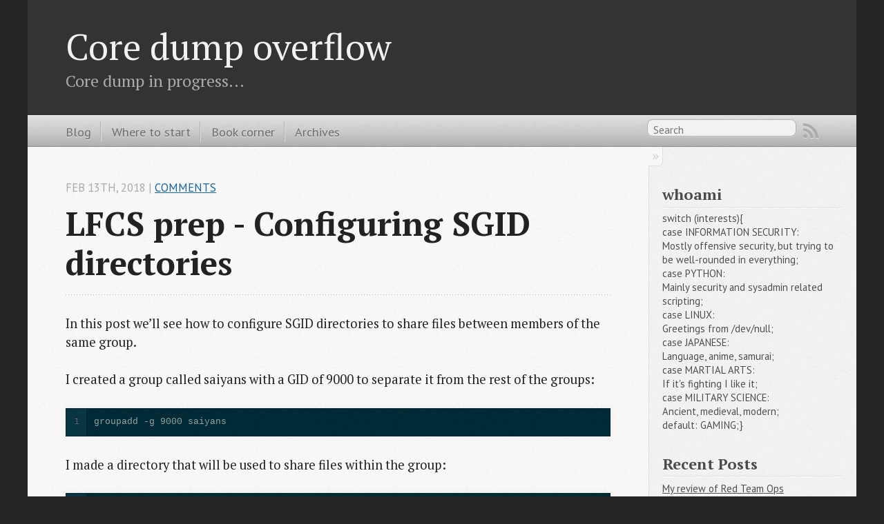

--- FILE ---
content_type: text/html; charset=utf-8
request_url: https://chousensha.github.io/blog/2018/02/13/lfcs-prep-configuring-sgid-directories/
body_size: 4226
content:

<!DOCTYPE html>
<!--[if IEMobile 7 ]><html class="no-js iem7"><![endif]-->
<!--[if lt IE 9]><html class="no-js lte-ie8"><![endif]-->
<!--[if (gt IE 8)|(gt IEMobile 7)|!(IEMobile)|!(IE)]><!--><html class="no-js" lang="en"><!--<![endif]-->
<head>
  <meta charset="utf-8">
  <title>LFCS prep - Configuring SGID directories - Core dump overflow</title>
  <meta name="author" content="chousensha">

  
  
  <meta name="description" content="Configure SGID directories">
  <meta name="keywords" content="set group id, sgid, setgid, setgid directory, lfcs, rhcsa, lfcsa">
  

  <!-- http://t.co/dKP3o1e -->
  <meta name="HandheldFriendly" content="True">
  <meta name="MobileOptimized" content="320">
  <meta name="viewport" content="width=device-width, initial-scale=1">

  
  <link rel="canonical" href="http://chousensha.github.io/blog/2018/02/13/lfcs-prep-configuring-sgid-directories">
  <link href="/favicon.png" rel="icon">
  <link href="/stylesheets/screen.css" media="screen, projection" rel="stylesheet" type="text/css">
  <link href="/atom.xml" rel="alternate" title="Core dump overflow" type="application/atom+xml">
  <script src="/javascripts/modernizr-2.0.js"></script>
  <script src="//ajax.googleapis.com/ajax/libs/jquery/1.9.1/jquery.min.js"></script>
  <script>!window.jQuery && document.write(unescape('%3Cscript src="./javascripts/libs/jquery.min.js"%3E%3C/script%3E'))</script>
  <script src="/javascripts/octopress.js" type="text/javascript"></script>
  <!--Fonts from Google"s Web font directory at http://google.com/webfonts -->
<link href="//fonts.googleapis.com/css?family=PT+Serif:regular,italic,bold,bolditalic" rel="stylesheet" type="text/css">
<link href="//fonts.googleapis.com/css?family=PT+Sans:regular,italic,bold,bolditalic" rel="stylesheet" type="text/css">

  
  <script type="text/javascript">
    var _gaq = _gaq || [];
    _gaq.push(['_setAccount', 'UA-51216602-2']);
    _gaq.push(['_trackPageview']);

    (function() {
      var ga = document.createElement('script'); ga.type = 'text/javascript'; ga.async = true;
      ga.src = ('https:' == document.location.protocol ? 'https://ssl' : 'http://www') + '.google-analytics.com/ga.js';
      var s = document.getElementsByTagName('script')[0]; s.parentNode.insertBefore(ga, s);
    })();
  </script>


</head>

<body   >
  <header role="banner"><hgroup>
  <h1><a href="/">Core dump overflow</a></h1>
  
    <h2>Core dump in progress...</h2>
  
</hgroup>

</header>
  <nav role="navigation"><ul class="subscription" data-subscription="rss">
  <li><a href="/atom.xml" rel="subscribe-rss" title="subscribe via RSS">RSS</a></li>
  
</ul>
  
<form action="https://www.google.com/search" method="get">
  <fieldset role="search">
    <input type="hidden" name="q" value="site:chousensha.github.io" />
    <input class="search" type="text" name="q" results="0" placeholder="Search"/>
  </fieldset>
</form>
  
<ul class="main-navigation">
  <li><a href="/">Blog</a></li>
  <li><a href="/where-to-start">Where to start</a></li>
  <li><a href="/book-corner">Book corner</a></li>
  <li><a href="/blog/archives">Archives</a></li>
</ul>

</nav>
  <div id="main">
    <div id="content">
      <div>
<article class="hentry" role="article">
  
  <header>
    
      <h1 class="entry-title">LFCS prep - Configuring SGID directories</h1>
    
    
      <p class="meta">
        








  


<time datetime="2018-02-13T19:39:42+02:00" pubdate data-updated="true">Feb 13<span>th</span>, 2018</time>
        
           | <a href="#disqus_thread"
             data-disqus-identifier="http://chousensha.github.io">Comments</a>
        
      </p>
    
  </header>


<div class="entry-content"><p>In this post we&rsquo;ll see how to configure SGID directories to share files between members of the same group.</p>

<!-- more -->


<p>I created a group called saiyans with a GID of 9000 to separate it from the rest of the groups:</p>

<figure class='code'><div class="highlight"><table><tr><td class="gutter"><pre class="line-numbers"><span class='line-number'>1</span>
</pre></td><td class='code'><pre><code class=''><span class='line'>groupadd -g 9000 saiyans</span></code></pre></td></tr></table></div></figure>


<p>I made a directory that will be used to share files within the group:</p>

<figure class='code'><div class="highlight"><table><tr><td class="gutter"><pre class="line-numbers"><span class='line-number'>1</span>
</pre></td><td class='code'><pre><code class=''><span class='line'>mkdir /opt/invasion_plans</span></code></pre></td></tr></table></div></figure>


<p>Changed the ownership of the directory to the nobody user and the saiyans group.</p>

<figure class='code'><div class="highlight"><table><tr><td class="gutter"><pre class="line-numbers"><span class='line-number'>1</span>
<span class='line-number'>2</span>
<span class='line-number'>3</span>
</pre></td><td class='code'><pre><code class=''><span class='line'>chown nobody:saiyans /opt/invasion_plans/
</span><span class='line'>ls -ld /opt/invasion_plans/
</span><span class='line'>drwxr-xr-x. 2 nobody saiyans 6 Feb 13 12:57 /opt/invasion_plans/</span></code></pre></td></tr></table></div></figure>


<p>Set Group ID:</p>

<figure class='code'><div class="highlight"><table><tr><td class="gutter"><pre class="line-numbers"><span class='line-number'>1</span>
<span class='line-number'>2</span>
<span class='line-number'>3</span>
</pre></td><td class='code'><pre><code class=''><span class='line'>chmod g+s /opt/invasion_plans/
</span><span class='line'>ls -ld /opt/invasion_plans/
</span><span class='line'>drwxr-sr-x. 2 nobody saiyans 6 Feb 13 12:57 /opt/invasion_plans/</span></code></pre></td></tr></table></div></figure>


<p>There are no write permissions yet, so have to assign them:</p>

<figure class='code'><div class="highlight"><table><tr><td class="gutter"><pre class="line-numbers"><span class='line-number'>1</span>
<span class='line-number'>2</span>
<span class='line-number'>3</span>
</pre></td><td class='code'><pre><code class=''><span class='line'>chmod g+w /opt/invasion_plans/
</span><span class='line'>ls -ld /opt/invasion_plans/
</span><span class='line'>drwxrwsr-x. 2 nobody saiyans 6 Feb 13 12:57 /opt/invasion_plans/</span></code></pre></td></tr></table></div></figure>


<p>Removed the permissions for the other users:</p>

<figure class='code'><div class="highlight"><table><tr><td class="gutter"><pre class="line-numbers"><span class='line-number'>1</span>
<span class='line-number'>2</span>
<span class='line-number'>3</span>
</pre></td><td class='code'><pre><code class=''><span class='line'>chmod o-rwx /opt/invasion_plans/
</span><span class='line'>ls -ld /opt/invasion_plans/
</span><span class='line'>drwxrws---. 2 nobody saiyans 6 Feb 13 12:57 /opt/invasion_plans/</span></code></pre></td></tr></table></div></figure>


<p>Now I added 2 users to the saiyans group:</p>

<figure class='code'><div class="highlight"><table><tr><td class="gutter"><pre class="line-numbers"><span class='line-number'>1</span>
<span class='line-number'>2</span>
<span class='line-number'>3</span>
<span class='line-number'>4</span>
</pre></td><td class='code'><pre><code class=''><span class='line'>useradd -G saiyans kakarot 
</span><span class='line'>useradd -G saiyans vegeta
</span><span class='line'>cat /etc/group | grep saiyans
</span><span class='line'>saiyans:x:9000:kakarot,vegeta</span></code></pre></td></tr></table></div></figure>


<p>And tested it:</p>

<figure class='code'><div class="highlight"><table><tr><td class="gutter"><pre class="line-numbers"><span class='line-number'>1</span>
<span class='line-number'>2</span>
<span class='line-number'>3</span>
<span class='line-number'>4</span>
<span class='line-number'>5</span>
<span class='line-number'>6</span>
<span class='line-number'>7</span>
<span class='line-number'>8</span>
</pre></td><td class='code'><pre><code class=''><span class='line'>su - kakarot
</span><span class='line'>echo kamehameha &gt; /opt/invasion_plans/boom
</span><span class='line'>su - vegeta
</span><span class='line'>echo 'final flash' &gt; /opt/invasion_plans/bang
</span><span class='line'>[kakarot@rhel7 ~]$ cat /opt/invasion_plans/bang 
</span><span class='line'>final flash
</span><span class='line'>[vegeta@rhel7 ~]$ cat /opt/invasion_plans/boom 
</span><span class='line'>kamehameha</span></code></pre></td></tr></table></div></figure>


<p>In case users need to be restricted from deleting files they didn&rsquo;t create, you can set the sticky bit with <code>chmod +t /opt/invasion_plans</code></p>

<figure class='code'><div class="highlight"><table><tr><td class="gutter"><pre class="line-numbers"><span class='line-number'>1</span>
<span class='line-number'>2</span>
<span class='line-number'>3</span>
<span class='line-number'>4</span>
<span class='line-number'>5</span>
<span class='line-number'>6</span>
<span class='line-number'>7</span>
<span class='line-number'>8</span>
<span class='line-number'>9</span>
</pre></td><td class='code'><pre><code class=''><span class='line'> ________________________________________
</span><span class='line'>/ Your lucky number is 3552664958674928. \
</span><span class='line'>\ Watch for it everywhere.               /
</span><span class='line'> ----------------------------------------
</span><span class='line'>        \   ^__^
</span><span class='line'>         \  (oo)\_______
</span><span class='line'>            (__)\       )\/\
</span><span class='line'>                ||----w |
</span><span class='line'>                ||     ||</span></code></pre></td></tr></table></div></figure>



</div>


  <footer>
    <p class="meta">
      
  

<span class="byline author vcard">Posted by <span class="fn">chousensha</span></span>

      








  


<time datetime="2018-02-13T19:39:42+02:00" pubdate data-updated="true">Feb 13<span>th</span>, 2018</time>
      

<span class="categories">
  
    <a class='category' href='/blog/categories/linux/'>linux</a>, <a class='category' href='/blog/categories/sysadmin/'>sysadmin</a>
  
</span>


    </p>
    
      <div class="sharing">
  
  <a href="//twitter.com/share" class="twitter-share-button" data-url="http://chousensha.github.io/blog/2018/02/13/lfcs-prep-configuring-sgid-directories/" data-via="chous3nsha" data-counturl="http://chousensha.github.io/blog/2018/02/13/lfcs-prep-configuring-sgid-directories/" >Tweet</a>
  
  
  
</div>

    
    <p class="meta">
      
        <a class="basic-alignment left" href="/blog/2018/02/12/lfcs-prep-managing-encrypted-partitions/" title="Previous Post: LFCS prep - Managing encrypted partitions">&laquo; LFCS prep - Managing encrypted partitions</a>
      
      
        <a class="basic-alignment right" href="/blog/2018/02/14/lfcs-prep-ntp-configuration/" title="Next Post: LFCS prep - NTP configuration">LFCS prep - NTP configuration &raquo;</a>
      
    </p>
  </footer>
</article>

  <section>
    <h1>Comments</h1>
    <div id="disqus_thread" aria-live="polite"><noscript>Please enable JavaScript to view the <a href="http://disqus.com/?ref_noscript">comments powered by Disqus.</a></noscript>
</div>
  </section>

</div>

<aside class="sidebar">
  
    <section>
  <h1>whoami</h1>
  <p>switch (interests){<br>
 case INFORMATION SECURITY:<br>
Mostly offensive security, but trying to be well-rounded in everything;<br>
case PYTHON:<br>
Mainly security and sysadmin related scripting;<br>
case LINUX:<br>
Greetings from /dev/null;<br>
case JAPANESE:<br>
Language, anime, samurai;<br>
case MARTIAL ARTS:<br>
If it's fighting I like it;<br>
case MILITARY SCIENCE:<br>
Ancient, medieval, modern;<br>
default: GAMING;}</p>
</section>
<section>
  <h1>Recent Posts</h1>
  <ul id="recent_posts">
    
      <li class="post">
        <a href="/blog/2020/07/19/my-review-of-red-team-ops/">My review of Red Team Ops</a>
      </li>
    
      <li class="post">
        <a href="/blog/2020/06/14/oscp-flash-review/">OSCP flash review</a>
      </li>
    
      <li class="post">
        <a href="/blog/2019/09/09/there-be-tr0lls-part-3/">There be Tr0lls - Part 3</a>
      </li>
    
      <li class="post">
        <a href="/blog/2019/06/09/no-mercy/">No Mercy</a>
      </li>
    
      <li class="post">
        <a href="/blog/2019/05/30/pond-analoguepond/">Pond. Analoguepond</a>
      </li>
    
  </ul>
</section>

<section>
  <h1>GitHub Repos</h1>
  <ul id="gh_repos">
    <li class="loading">Status updating...</li>
  </ul>
  
  <a href="https://github.com/chousensha">@chousensha</a> on GitHub
  
  <script type="text/javascript">
    $(document).ready(function(){
        if (!window.jXHR){
            var jxhr = document.createElement('script');
            jxhr.type = 'text/javascript';
            jxhr.src = '/javascripts/libs/jXHR.js';
            var s = document.getElementsByTagName('script')[0];
            s.parentNode.insertBefore(jxhr, s);
        }

        github.showRepos({
            user: 'chousensha',
            count: 5,
            skip_forks: true,
	    skip_repos: [ "chousensha.github.io" ],
            target: '#gh_repos'
        });
    });
  </script>
  <script src="/javascripts/github.js" type="text/javascript"> </script>
</section>


<section>
  <h1>Latest Tweets</h1>
  <ul id="tweets">
    <a class="twitter-timeline" data-dnt="true" href="https://twitter.com/chous3nsha" data-widget-id="733738822597550081" data-link-color="#1863a1" data-tweet-limit="3" data-chrome="noheader nofooter transparent noscrollbar">Tweets by @chous3nsha</a>
    <script>!function(d,s,id){var js,fjs=d.getElementsByTagName(s)[0],p=/^http:/.test(d.location)?'http':'https';if(!d.getElementById(id)){js=d.createElement(s);js.id=id;js.src=p+"://platform.twitter.com/widgets.js";fjs.parentNode.insertBefore(js,fjs);}}(document,"script","twitter-wjs");</script>
  </ul>
  
    <a href="http://twitter.com/chous3nsha" class="twitter-follow-button" data-show-count="true">Follow @chous3nsha</a>
  
</section>

<section>
  <h1>Blogroll</h1>
  <p><a href="https://blog.g0tmi1k.com/">g0tmi1k</a></p>
  <p><a href="http://redteamjournal.com/">Red Team Journal</a></p>
  <p><a href="https://www.corelan.be/">Corelan Team</a></p>
  <p><a href="http://www.madirish.net/">Mad Irish</a></p>
  <p><a href="http://redteams.net/blog/">redteams.net</a></p>
  <p><a href="https://www.mattandreko.com/">MattAndreko.com</a></p>
  <p><a href="http://blog.portswigger.net/">Portswigger Web Security</a></p>
  <p><a href="http://blog.cobaltstrike.com/">Cobalt Strike blog</a></p>
  <p><a href="https://highon.coffee/blog/">HighOn.Coffee</a></p>
  <p><a href="https://pentestlab.blog/">Penetration Testing Lab</a></p
</section>

  
</aside>


    </div>
  </div>
  <footer role="contentinfo"><p>
  Copyright &copy; 2020 - chousensha -
  <span class="credit">Powered by <a href="http://octopress.org">Octopress</a></span>
</p>

</footer>
  

<script type="text/javascript">
      var disqus_shortname = 'coredumpoverflow';
      
        
        // var disqus_developer = 1;
        var disqus_identifier = 'http://chousensha.github.io/blog/2018/02/13/lfcs-prep-configuring-sgid-directories/';
        var disqus_url = 'http://chousensha.github.io/blog/2018/02/13/lfcs-prep-configuring-sgid-directories/';
        var disqus_script = 'embed.js';
      
    (function () {
      var dsq = document.createElement('script'); dsq.type = 'text/javascript'; dsq.async = true;
      dsq.src = '//' + disqus_shortname + '.disqus.com/' + disqus_script;
      (document.getElementsByTagName('head')[0] || document.getElementsByTagName('body')[0]).appendChild(dsq);
    }());
</script>







  <script type="text/javascript">
    (function(){
      var twitterWidgets = document.createElement('script');
      twitterWidgets.type = 'text/javascript';
      twitterWidgets.async = true;
      twitterWidgets.src = '//platform.twitter.com/widgets.js';
      document.getElementsByTagName('head')[0].appendChild(twitterWidgets);
    })();
  </script>





</body>
</html>


--- FILE ---
content_type: application/javascript; charset=utf-8
request_url: https://api.github.com/users/chousensha/repos?sort=pushed&callback=jQuery191041076740530036915_1769728138540&_=1769728138541
body_size: 4128
content:
/**/jQuery191041076740530036915_1769728138540({"meta": {
  "Cache-Control": "public, max-age=60, s-maxage=60",
  "Vary": "Accept",
  "ETag": "\"f431c6330d1140974ad5167c1fb2c26f9a538695b3f2cb33e0a40b68aed89a26\"",
  "Content-Type": "application/javascript; charset=utf-8",
  "X-GitHub-Media-Type": "github.v3; format=json",
  "status": 200,
  "X-RateLimit-Limit": "60",
  "X-RateLimit-Remaining": "58",
  "X-RateLimit-Reset": "1769731738",
  "X-RateLimit-Used": "2",
  "X-RateLimit-Resource": "core"
}, "data": [
  {
    "id": 20196626,
    "node_id": "MDEwOlJlcG9zaXRvcnkyMDE5NjYyNg==",
    "name": "chousensha.github.io",
    "full_name": "chousensha/chousensha.github.io",
    "private": false,
    "owner": {
      "login": "chousensha",
      "id": 5703557,
      "node_id": "MDQ6VXNlcjU3MDM1NTc=",
      "avatar_url": "https://avatars.githubusercontent.com/u/5703557?v=4",
      "gravatar_id": "",
      "url": "https://api.github.com/users/chousensha",
      "html_url": "https://github.com/chousensha",
      "followers_url": "https://api.github.com/users/chousensha/followers",
      "following_url": "https://api.github.com/users/chousensha/following{/other_user}",
      "gists_url": "https://api.github.com/users/chousensha/gists{/gist_id}",
      "starred_url": "https://api.github.com/users/chousensha/starred{/owner}{/repo}",
      "subscriptions_url": "https://api.github.com/users/chousensha/subscriptions",
      "organizations_url": "https://api.github.com/users/chousensha/orgs",
      "repos_url": "https://api.github.com/users/chousensha/repos",
      "events_url": "https://api.github.com/users/chousensha/events{/privacy}",
      "received_events_url": "https://api.github.com/users/chousensha/received_events",
      "type": "User",
      "user_view_type": "public",
      "site_admin": false
    },
    "html_url": "https://github.com/chousensha/chousensha.github.io",
    "description": "Blog source",
    "fork": false,
    "url": "https://api.github.com/repos/chousensha/chousensha.github.io",
    "forks_url": "https://api.github.com/repos/chousensha/chousensha.github.io/forks",
    "keys_url": "https://api.github.com/repos/chousensha/chousensha.github.io/keys{/key_id}",
    "collaborators_url": "https://api.github.com/repos/chousensha/chousensha.github.io/collaborators{/collaborator}",
    "teams_url": "https://api.github.com/repos/chousensha/chousensha.github.io/teams",
    "hooks_url": "https://api.github.com/repos/chousensha/chousensha.github.io/hooks",
    "issue_events_url": "https://api.github.com/repos/chousensha/chousensha.github.io/issues/events{/number}",
    "events_url": "https://api.github.com/repos/chousensha/chousensha.github.io/events",
    "assignees_url": "https://api.github.com/repos/chousensha/chousensha.github.io/assignees{/user}",
    "branches_url": "https://api.github.com/repos/chousensha/chousensha.github.io/branches{/branch}",
    "tags_url": "https://api.github.com/repos/chousensha/chousensha.github.io/tags",
    "blobs_url": "https://api.github.com/repos/chousensha/chousensha.github.io/git/blobs{/sha}",
    "git_tags_url": "https://api.github.com/repos/chousensha/chousensha.github.io/git/tags{/sha}",
    "git_refs_url": "https://api.github.com/repos/chousensha/chousensha.github.io/git/refs{/sha}",
    "trees_url": "https://api.github.com/repos/chousensha/chousensha.github.io/git/trees{/sha}",
    "statuses_url": "https://api.github.com/repos/chousensha/chousensha.github.io/statuses/{sha}",
    "languages_url": "https://api.github.com/repos/chousensha/chousensha.github.io/languages",
    "stargazers_url": "https://api.github.com/repos/chousensha/chousensha.github.io/stargazers",
    "contributors_url": "https://api.github.com/repos/chousensha/chousensha.github.io/contributors",
    "subscribers_url": "https://api.github.com/repos/chousensha/chousensha.github.io/subscribers",
    "subscription_url": "https://api.github.com/repos/chousensha/chousensha.github.io/subscription",
    "commits_url": "https://api.github.com/repos/chousensha/chousensha.github.io/commits{/sha}",
    "git_commits_url": "https://api.github.com/repos/chousensha/chousensha.github.io/git/commits{/sha}",
    "comments_url": "https://api.github.com/repos/chousensha/chousensha.github.io/comments{/number}",
    "issue_comment_url": "https://api.github.com/repos/chousensha/chousensha.github.io/issues/comments{/number}",
    "contents_url": "https://api.github.com/repos/chousensha/chousensha.github.io/contents/{+path}",
    "compare_url": "https://api.github.com/repos/chousensha/chousensha.github.io/compare/{base}...{head}",
    "merges_url": "https://api.github.com/repos/chousensha/chousensha.github.io/merges",
    "archive_url": "https://api.github.com/repos/chousensha/chousensha.github.io/{archive_format}{/ref}",
    "downloads_url": "https://api.github.com/repos/chousensha/chousensha.github.io/downloads",
    "issues_url": "https://api.github.com/repos/chousensha/chousensha.github.io/issues{/number}",
    "pulls_url": "https://api.github.com/repos/chousensha/chousensha.github.io/pulls{/number}",
    "milestones_url": "https://api.github.com/repos/chousensha/chousensha.github.io/milestones{/number}",
    "notifications_url": "https://api.github.com/repos/chousensha/chousensha.github.io/notifications{?since,all,participating}",
    "labels_url": "https://api.github.com/repos/chousensha/chousensha.github.io/labels{/name}",
    "releases_url": "https://api.github.com/repos/chousensha/chousensha.github.io/releases{/id}",
    "deployments_url": "https://api.github.com/repos/chousensha/chousensha.github.io/deployments",
    "created_at": "2014-05-26T19:47:34Z",
    "updated_at": "2025-06-10T19:42:54Z",
    "pushed_at": "2020-07-19T18:15:37Z",
    "git_url": "git://github.com/chousensha/chousensha.github.io.git",
    "ssh_url": "git@github.com:chousensha/chousensha.github.io.git",
    "clone_url": "https://github.com/chousensha/chousensha.github.io.git",
    "svn_url": "https://github.com/chousensha/chousensha.github.io",
    "homepage": null,
    "size": 81711,
    "stargazers_count": 2,
    "watchers_count": 2,
    "language": "HTML",
    "has_issues": true,
    "has_projects": true,
    "has_downloads": true,
    "has_wiki": true,
    "has_pages": true,
    "has_discussions": false,
    "forks_count": 1,
    "mirror_url": null,
    "archived": false,
    "disabled": false,
    "open_issues_count": 0,
    "license": null,
    "allow_forking": true,
    "is_template": false,
    "web_commit_signoff_required": false,
    "topics": [

    ],
    "visibility": "public",
    "forks": 1,
    "open_issues": 0,
    "watchers": 2,
    "default_branch": "master"
  },
  {
    "id": 137599631,
    "node_id": "MDEwOlJlcG9zaXRvcnkxMzc1OTk2MzE=",
    "name": "cyber-support-base",
    "full_name": "chousensha/cyber-support-base",
    "private": false,
    "owner": {
      "login": "chousensha",
      "id": 5703557,
      "node_id": "MDQ6VXNlcjU3MDM1NTc=",
      "avatar_url": "https://avatars.githubusercontent.com/u/5703557?v=4",
      "gravatar_id": "",
      "url": "https://api.github.com/users/chousensha",
      "html_url": "https://github.com/chousensha",
      "followers_url": "https://api.github.com/users/chousensha/followers",
      "following_url": "https://api.github.com/users/chousensha/following{/other_user}",
      "gists_url": "https://api.github.com/users/chousensha/gists{/gist_id}",
      "starred_url": "https://api.github.com/users/chousensha/starred{/owner}{/repo}",
      "subscriptions_url": "https://api.github.com/users/chousensha/subscriptions",
      "organizations_url": "https://api.github.com/users/chousensha/orgs",
      "repos_url": "https://api.github.com/users/chousensha/repos",
      "events_url": "https://api.github.com/users/chousensha/events{/privacy}",
      "received_events_url": "https://api.github.com/users/chousensha/received_events",
      "type": "User",
      "user_view_type": "public",
      "site_admin": false
    },
    "html_url": "https://github.com/chousensha/cyber-support-base",
    "description": "Collection of bookmarked tools for security, red teaming, blue teaming, pentesting and other",
    "fork": false,
    "url": "https://api.github.com/repos/chousensha/cyber-support-base",
    "forks_url": "https://api.github.com/repos/chousensha/cyber-support-base/forks",
    "keys_url": "https://api.github.com/repos/chousensha/cyber-support-base/keys{/key_id}",
    "collaborators_url": "https://api.github.com/repos/chousensha/cyber-support-base/collaborators{/collaborator}",
    "teams_url": "https://api.github.com/repos/chousensha/cyber-support-base/teams",
    "hooks_url": "https://api.github.com/repos/chousensha/cyber-support-base/hooks",
    "issue_events_url": "https://api.github.com/repos/chousensha/cyber-support-base/issues/events{/number}",
    "events_url": "https://api.github.com/repos/chousensha/cyber-support-base/events",
    "assignees_url": "https://api.github.com/repos/chousensha/cyber-support-base/assignees{/user}",
    "branches_url": "https://api.github.com/repos/chousensha/cyber-support-base/branches{/branch}",
    "tags_url": "https://api.github.com/repos/chousensha/cyber-support-base/tags",
    "blobs_url": "https://api.github.com/repos/chousensha/cyber-support-base/git/blobs{/sha}",
    "git_tags_url": "https://api.github.com/repos/chousensha/cyber-support-base/git/tags{/sha}",
    "git_refs_url": "https://api.github.com/repos/chousensha/cyber-support-base/git/refs{/sha}",
    "trees_url": "https://api.github.com/repos/chousensha/cyber-support-base/git/trees{/sha}",
    "statuses_url": "https://api.github.com/repos/chousensha/cyber-support-base/statuses/{sha}",
    "languages_url": "https://api.github.com/repos/chousensha/cyber-support-base/languages",
    "stargazers_url": "https://api.github.com/repos/chousensha/cyber-support-base/stargazers",
    "contributors_url": "https://api.github.com/repos/chousensha/cyber-support-base/contributors",
    "subscribers_url": "https://api.github.com/repos/chousensha/cyber-support-base/subscribers",
    "subscription_url": "https://api.github.com/repos/chousensha/cyber-support-base/subscription",
    "commits_url": "https://api.github.com/repos/chousensha/cyber-support-base/commits{/sha}",
    "git_commits_url": "https://api.github.com/repos/chousensha/cyber-support-base/git/commits{/sha}",
    "comments_url": "https://api.github.com/repos/chousensha/cyber-support-base/comments{/number}",
    "issue_comment_url": "https://api.github.com/repos/chousensha/cyber-support-base/issues/comments{/number}",
    "contents_url": "https://api.github.com/repos/chousensha/cyber-support-base/contents/{+path}",
    "compare_url": "https://api.github.com/repos/chousensha/cyber-support-base/compare/{base}...{head}",
    "merges_url": "https://api.github.com/repos/chousensha/cyber-support-base/merges",
    "archive_url": "https://api.github.com/repos/chousensha/cyber-support-base/{archive_format}{/ref}",
    "downloads_url": "https://api.github.com/repos/chousensha/cyber-support-base/downloads",
    "issues_url": "https://api.github.com/repos/chousensha/cyber-support-base/issues{/number}",
    "pulls_url": "https://api.github.com/repos/chousensha/cyber-support-base/pulls{/number}",
    "milestones_url": "https://api.github.com/repos/chousensha/cyber-support-base/milestones{/number}",
    "notifications_url": "https://api.github.com/repos/chousensha/cyber-support-base/notifications{?since,all,participating}",
    "labels_url": "https://api.github.com/repos/chousensha/cyber-support-base/labels{/name}",
    "releases_url": "https://api.github.com/repos/chousensha/cyber-support-base/releases{/id}",
    "deployments_url": "https://api.github.com/repos/chousensha/cyber-support-base/deployments",
    "created_at": "2018-06-16T17:50:44Z",
    "updated_at": "2025-05-25T11:57:17Z",
    "pushed_at": "2019-10-03T12:05:24Z",
    "git_url": "git://github.com/chousensha/cyber-support-base.git",
    "ssh_url": "git@github.com:chousensha/cyber-support-base.git",
    "clone_url": "https://github.com/chousensha/cyber-support-base.git",
    "svn_url": "https://github.com/chousensha/cyber-support-base",
    "homepage": null,
    "size": 42,
    "stargazers_count": 9,
    "watchers_count": 9,
    "language": null,
    "has_issues": true,
    "has_projects": true,
    "has_downloads": true,
    "has_wiki": true,
    "has_pages": false,
    "has_discussions": false,
    "forks_count": 4,
    "mirror_url": null,
    "archived": false,
    "disabled": false,
    "open_issues_count": 0,
    "license": null,
    "allow_forking": true,
    "is_template": false,
    "web_commit_signoff_required": false,
    "topics": [

    ],
    "visibility": "public",
    "forks": 4,
    "open_issues": 0,
    "watchers": 9,
    "default_branch": "master"
  },
  {
    "id": 82080575,
    "node_id": "MDEwOlJlcG9zaXRvcnk4MjA4MDU3NQ==",
    "name": "automation",
    "full_name": "chousensha/automation",
    "private": false,
    "owner": {
      "login": "chousensha",
      "id": 5703557,
      "node_id": "MDQ6VXNlcjU3MDM1NTc=",
      "avatar_url": "https://avatars.githubusercontent.com/u/5703557?v=4",
      "gravatar_id": "",
      "url": "https://api.github.com/users/chousensha",
      "html_url": "https://github.com/chousensha",
      "followers_url": "https://api.github.com/users/chousensha/followers",
      "following_url": "https://api.github.com/users/chousensha/following{/other_user}",
      "gists_url": "https://api.github.com/users/chousensha/gists{/gist_id}",
      "starred_url": "https://api.github.com/users/chousensha/starred{/owner}{/repo}",
      "subscriptions_url": "https://api.github.com/users/chousensha/subscriptions",
      "organizations_url": "https://api.github.com/users/chousensha/orgs",
      "repos_url": "https://api.github.com/users/chousensha/repos",
      "events_url": "https://api.github.com/users/chousensha/events{/privacy}",
      "received_events_url": "https://api.github.com/users/chousensha/received_events",
      "type": "User",
      "user_view_type": "public",
      "site_admin": false
    },
    "html_url": "https://github.com/chousensha/automation",
    "description": "Various automation tasks",
    "fork": false,
    "url": "https://api.github.com/repos/chousensha/automation",
    "forks_url": "https://api.github.com/repos/chousensha/automation/forks",
    "keys_url": "https://api.github.com/repos/chousensha/automation/keys{/key_id}",
    "collaborators_url": "https://api.github.com/repos/chousensha/automation/collaborators{/collaborator}",
    "teams_url": "https://api.github.com/repos/chousensha/automation/teams",
    "hooks_url": "https://api.github.com/repos/chousensha/automation/hooks",
    "issue_events_url": "https://api.github.com/repos/chousensha/automation/issues/events{/number}",
    "events_url": "https://api.github.com/repos/chousensha/automation/events",
    "assignees_url": "https://api.github.com/repos/chousensha/automation/assignees{/user}",
    "branches_url": "https://api.github.com/repos/chousensha/automation/branches{/branch}",
    "tags_url": "https://api.github.com/repos/chousensha/automation/tags",
    "blobs_url": "https://api.github.com/repos/chousensha/automation/git/blobs{/sha}",
    "git_tags_url": "https://api.github.com/repos/chousensha/automation/git/tags{/sha}",
    "git_refs_url": "https://api.github.com/repos/chousensha/automation/git/refs{/sha}",
    "trees_url": "https://api.github.com/repos/chousensha/automation/git/trees{/sha}",
    "statuses_url": "https://api.github.com/repos/chousensha/automation/statuses/{sha}",
    "languages_url": "https://api.github.com/repos/chousensha/automation/languages",
    "stargazers_url": "https://api.github.com/repos/chousensha/automation/stargazers",
    "contributors_url": "https://api.github.com/repos/chousensha/automation/contributors",
    "subscribers_url": "https://api.github.com/repos/chousensha/automation/subscribers",
    "subscription_url": "https://api.github.com/repos/chousensha/automation/subscription",
    "commits_url": "https://api.github.com/repos/chousensha/automation/commits{/sha}",
    "git_commits_url": "https://api.github.com/repos/chousensha/automation/git/commits{/sha}",
    "comments_url": "https://api.github.com/repos/chousensha/automation/comments{/number}",
    "issue_comment_url": "https://api.github.com/repos/chousensha/automation/issues/comments{/number}",
    "contents_url": "https://api.github.com/repos/chousensha/automation/contents/{+path}",
    "compare_url": "https://api.github.com/repos/chousensha/automation/compare/{base}...{head}",
    "merges_url": "https://api.github.com/repos/chousensha/automation/merges",
    "archive_url": "https://api.github.com/repos/chousensha/automation/{archive_format}{/ref}",
    "downloads_url": "https://api.github.com/repos/chousensha/automation/downloads",
    "issues_url": "https://api.github.com/repos/chousensha/automation/issues{/number}",
    "pulls_url": "https://api.github.com/repos/chousensha/automation/pulls{/number}",
    "milestones_url": "https://api.github.com/repos/chousensha/automation/milestones{/number}",
    "notifications_url": "https://api.github.com/repos/chousensha/automation/notifications{?since,all,participating}",
    "labels_url": "https://api.github.com/repos/chousensha/automation/labels{/name}",
    "releases_url": "https://api.github.com/repos/chousensha/automation/releases{/id}",
    "deployments_url": "https://api.github.com/repos/chousensha/automation/deployments",
    "created_at": "2017-02-15T16:20:41Z",
    "updated_at": "2019-09-15T08:44:01Z",
    "pushed_at": "2019-09-15T08:43:59Z",
    "git_url": "git://github.com/chousensha/automation.git",
    "ssh_url": "git@github.com:chousensha/automation.git",
    "clone_url": "https://github.com/chousensha/automation.git",
    "svn_url": "https://github.com/chousensha/automation",
    "homepage": null,
    "size": 23,
    "stargazers_count": 5,
    "watchers_count": 5,
    "language": "Python",
    "has_issues": true,
    "has_projects": true,
    "has_downloads": true,
    "has_wiki": true,
    "has_pages": false,
    "has_discussions": false,
    "forks_count": 0,
    "mirror_url": null,
    "archived": false,
    "disabled": false,
    "open_issues_count": 0,
    "license": null,
    "allow_forking": true,
    "is_template": false,
    "web_commit_signoff_required": false,
    "topics": [

    ],
    "visibility": "public",
    "forks": 0,
    "open_issues": 0,
    "watchers": 5,
    "default_branch": "master"
  },
  {
    "id": 18108137,
    "node_id": "MDEwOlJlcG9zaXRvcnkxODEwODEzNw==",
    "name": "network_scripts",
    "full_name": "chousensha/network_scripts",
    "private": false,
    "owner": {
      "login": "chousensha",
      "id": 5703557,
      "node_id": "MDQ6VXNlcjU3MDM1NTc=",
      "avatar_url": "https://avatars.githubusercontent.com/u/5703557?v=4",
      "gravatar_id": "",
      "url": "https://api.github.com/users/chousensha",
      "html_url": "https://github.com/chousensha",
      "followers_url": "https://api.github.com/users/chousensha/followers",
      "following_url": "https://api.github.com/users/chousensha/following{/other_user}",
      "gists_url": "https://api.github.com/users/chousensha/gists{/gist_id}",
      "starred_url": "https://api.github.com/users/chousensha/starred{/owner}{/repo}",
      "subscriptions_url": "https://api.github.com/users/chousensha/subscriptions",
      "organizations_url": "https://api.github.com/users/chousensha/orgs",
      "repos_url": "https://api.github.com/users/chousensha/repos",
      "events_url": "https://api.github.com/users/chousensha/events{/privacy}",
      "received_events_url": "https://api.github.com/users/chousensha/received_events",
      "type": "User",
      "user_view_type": "public",
      "site_admin": false
    },
    "html_url": "https://github.com/chousensha/network_scripts",
    "description": "Collection of miscellaneous scripts",
    "fork": false,
    "url": "https://api.github.com/repos/chousensha/network_scripts",
    "forks_url": "https://api.github.com/repos/chousensha/network_scripts/forks",
    "keys_url": "https://api.github.com/repos/chousensha/network_scripts/keys{/key_id}",
    "collaborators_url": "https://api.github.com/repos/chousensha/network_scripts/collaborators{/collaborator}",
    "teams_url": "https://api.github.com/repos/chousensha/network_scripts/teams",
    "hooks_url": "https://api.github.com/repos/chousensha/network_scripts/hooks",
    "issue_events_url": "https://api.github.com/repos/chousensha/network_scripts/issues/events{/number}",
    "events_url": "https://api.github.com/repos/chousensha/network_scripts/events",
    "assignees_url": "https://api.github.com/repos/chousensha/network_scripts/assignees{/user}",
    "branches_url": "https://api.github.com/repos/chousensha/network_scripts/branches{/branch}",
    "tags_url": "https://api.github.com/repos/chousensha/network_scripts/tags",
    "blobs_url": "https://api.github.com/repos/chousensha/network_scripts/git/blobs{/sha}",
    "git_tags_url": "https://api.github.com/repos/chousensha/network_scripts/git/tags{/sha}",
    "git_refs_url": "https://api.github.com/repos/chousensha/network_scripts/git/refs{/sha}",
    "trees_url": "https://api.github.com/repos/chousensha/network_scripts/git/trees{/sha}",
    "statuses_url": "https://api.github.com/repos/chousensha/network_scripts/statuses/{sha}",
    "languages_url": "https://api.github.com/repos/chousensha/network_scripts/languages",
    "stargazers_url": "https://api.github.com/repos/chousensha/network_scripts/stargazers",
    "contributors_url": "https://api.github.com/repos/chousensha/network_scripts/contributors",
    "subscribers_url": "https://api.github.com/repos/chousensha/network_scripts/subscribers",
    "subscription_url": "https://api.github.com/repos/chousensha/network_scripts/subscription",
    "commits_url": "https://api.github.com/repos/chousensha/network_scripts/commits{/sha}",
    "git_commits_url": "https://api.github.com/repos/chousensha/network_scripts/git/commits{/sha}",
    "comments_url": "https://api.github.com/repos/chousensha/network_scripts/comments{/number}",
    "issue_comment_url": "https://api.github.com/repos/chousensha/network_scripts/issues/comments{/number}",
    "contents_url": "https://api.github.com/repos/chousensha/network_scripts/contents/{+path}",
    "compare_url": "https://api.github.com/repos/chousensha/network_scripts/compare/{base}...{head}",
    "merges_url": "https://api.github.com/repos/chousensha/network_scripts/merges",
    "archive_url": "https://api.github.com/repos/chousensha/network_scripts/{archive_format}{/ref}",
    "downloads_url": "https://api.github.com/repos/chousensha/network_scripts/downloads",
    "issues_url": "https://api.github.com/repos/chousensha/network_scripts/issues{/number}",
    "pulls_url": "https://api.github.com/repos/chousensha/network_scripts/pulls{/number}",
    "milestones_url": "https://api.github.com/repos/chousensha/network_scripts/milestones{/number}",
    "notifications_url": "https://api.github.com/repos/chousensha/network_scripts/notifications{?since,all,participating}",
    "labels_url": "https://api.github.com/repos/chousensha/network_scripts/labels{/name}",
    "releases_url": "https://api.github.com/repos/chousensha/network_scripts/releases{/id}",
    "deployments_url": "https://api.github.com/repos/chousensha/network_scripts/deployments",
    "created_at": "2014-03-25T16:43:01Z",
    "updated_at": "2022-01-17T05:21:25Z",
    "pushed_at": "2018-09-26T10:03:06Z",
    "git_url": "git://github.com/chousensha/network_scripts.git",
    "ssh_url": "git@github.com:chousensha/network_scripts.git",
    "clone_url": "https://github.com/chousensha/network_scripts.git",
    "svn_url": "https://github.com/chousensha/network_scripts",
    "homepage": null,
    "size": 5,
    "stargazers_count": 2,
    "watchers_count": 2,
    "language": "Python",
    "has_issues": true,
    "has_projects": true,
    "has_downloads": true,
    "has_wiki": true,
    "has_pages": false,
    "has_discussions": false,
    "forks_count": 0,
    "mirror_url": null,
    "archived": false,
    "disabled": false,
    "open_issues_count": 0,
    "license": null,
    "allow_forking": true,
    "is_template": false,
    "web_commit_signoff_required": false,
    "topics": [

    ],
    "visibility": "public",
    "forks": 0,
    "open_issues": 0,
    "watchers": 2,
    "default_branch": "master"
  },
  {
    "id": 19279597,
    "node_id": "MDEwOlJlcG9zaXRvcnkxOTI3OTU5Nw==",
    "name": "linux_privcheck",
    "full_name": "chousensha/linux_privcheck",
    "private": false,
    "owner": {
      "login": "chousensha",
      "id": 5703557,
      "node_id": "MDQ6VXNlcjU3MDM1NTc=",
      "avatar_url": "https://avatars.githubusercontent.com/u/5703557?v=4",
      "gravatar_id": "",
      "url": "https://api.github.com/users/chousensha",
      "html_url": "https://github.com/chousensha",
      "followers_url": "https://api.github.com/users/chousensha/followers",
      "following_url": "https://api.github.com/users/chousensha/following{/other_user}",
      "gists_url": "https://api.github.com/users/chousensha/gists{/gist_id}",
      "starred_url": "https://api.github.com/users/chousensha/starred{/owner}{/repo}",
      "subscriptions_url": "https://api.github.com/users/chousensha/subscriptions",
      "organizations_url": "https://api.github.com/users/chousensha/orgs",
      "repos_url": "https://api.github.com/users/chousensha/repos",
      "events_url": "https://api.github.com/users/chousensha/events{/privacy}",
      "received_events_url": "https://api.github.com/users/chousensha/received_events",
      "type": "User",
      "user_view_type": "public",
      "site_admin": false
    },
    "html_url": "https://github.com/chousensha/linux_privcheck",
    "description": "Check privileges, settings and other information on Linux systems and suggest exploits based on kernel versions",
    "fork": false,
    "url": "https://api.github.com/repos/chousensha/linux_privcheck",
    "forks_url": "https://api.github.com/repos/chousensha/linux_privcheck/forks",
    "keys_url": "https://api.github.com/repos/chousensha/linux_privcheck/keys{/key_id}",
    "collaborators_url": "https://api.github.com/repos/chousensha/linux_privcheck/collaborators{/collaborator}",
    "teams_url": "https://api.github.com/repos/chousensha/linux_privcheck/teams",
    "hooks_url": "https://api.github.com/repos/chousensha/linux_privcheck/hooks",
    "issue_events_url": "https://api.github.com/repos/chousensha/linux_privcheck/issues/events{/number}",
    "events_url": "https://api.github.com/repos/chousensha/linux_privcheck/events",
    "assignees_url": "https://api.github.com/repos/chousensha/linux_privcheck/assignees{/user}",
    "branches_url": "https://api.github.com/repos/chousensha/linux_privcheck/branches{/branch}",
    "tags_url": "https://api.github.com/repos/chousensha/linux_privcheck/tags",
    "blobs_url": "https://api.github.com/repos/chousensha/linux_privcheck/git/blobs{/sha}",
    "git_tags_url": "https://api.github.com/repos/chousensha/linux_privcheck/git/tags{/sha}",
    "git_refs_url": "https://api.github.com/repos/chousensha/linux_privcheck/git/refs{/sha}",
    "trees_url": "https://api.github.com/repos/chousensha/linux_privcheck/git/trees{/sha}",
    "statuses_url": "https://api.github.com/repos/chousensha/linux_privcheck/statuses/{sha}",
    "languages_url": "https://api.github.com/repos/chousensha/linux_privcheck/languages",
    "stargazers_url": "https://api.github.com/repos/chousensha/linux_privcheck/stargazers",
    "contributors_url": "https://api.github.com/repos/chousensha/linux_privcheck/contributors",
    "subscribers_url": "https://api.github.com/repos/chousensha/linux_privcheck/subscribers",
    "subscription_url": "https://api.github.com/repos/chousensha/linux_privcheck/subscription",
    "commits_url": "https://api.github.com/repos/chousensha/linux_privcheck/commits{/sha}",
    "git_commits_url": "https://api.github.com/repos/chousensha/linux_privcheck/git/commits{/sha}",
    "comments_url": "https://api.github.com/repos/chousensha/linux_privcheck/comments{/number}",
    "issue_comment_url": "https://api.github.com/repos/chousensha/linux_privcheck/issues/comments{/number}",
    "contents_url": "https://api.github.com/repos/chousensha/linux_privcheck/contents/{+path}",
    "compare_url": "https://api.github.com/repos/chousensha/linux_privcheck/compare/{base}...{head}",
    "merges_url": "https://api.github.com/repos/chousensha/linux_privcheck/merges",
    "archive_url": "https://api.github.com/repos/chousensha/linux_privcheck/{archive_format}{/ref}",
    "downloads_url": "https://api.github.com/repos/chousensha/linux_privcheck/downloads",
    "issues_url": "https://api.github.com/repos/chousensha/linux_privcheck/issues{/number}",
    "pulls_url": "https://api.github.com/repos/chousensha/linux_privcheck/pulls{/number}",
    "milestones_url": "https://api.github.com/repos/chousensha/linux_privcheck/milestones{/number}",
    "notifications_url": "https://api.github.com/repos/chousensha/linux_privcheck/notifications{?since,all,participating}",
    "labels_url": "https://api.github.com/repos/chousensha/linux_privcheck/labels{/name}",
    "releases_url": "https://api.github.com/repos/chousensha/linux_privcheck/releases{/id}",
    "deployments_url": "https://api.github.com/repos/chousensha/linux_privcheck/deployments",
    "created_at": "2014-04-29T14:36:17Z",
    "updated_at": "2023-07-25T14:41:35Z",
    "pushed_at": "2017-07-18T17:58:40Z",
    "git_url": "git://github.com/chousensha/linux_privcheck.git",
    "ssh_url": "git@github.com:chousensha/linux_privcheck.git",
    "clone_url": "https://github.com/chousensha/linux_privcheck.git",
    "svn_url": "https://github.com/chousensha/linux_privcheck",
    "homepage": "",
    "size": 114,
    "stargazers_count": 25,
    "watchers_count": 25,
    "language": "Python",
    "has_issues": true,
    "has_projects": true,
    "has_downloads": true,
    "has_wiki": true,
    "has_pages": false,
    "has_discussions": false,
    "forks_count": 7,
    "mirror_url": null,
    "archived": false,
    "disabled": false,
    "open_issues_count": 0,
    "license": null,
    "allow_forking": true,
    "is_template": false,
    "web_commit_signoff_required": false,
    "topics": [

    ],
    "visibility": "public",
    "forks": 7,
    "open_issues": 0,
    "watchers": 25,
    "default_branch": "master"
  },
  {
    "id": 82194391,
    "node_id": "MDEwOlJlcG9zaXRvcnk4MjE5NDM5MQ==",
    "name": "kloggy",
    "full_name": "chousensha/kloggy",
    "private": false,
    "owner": {
      "login": "chousensha",
      "id": 5703557,
      "node_id": "MDQ6VXNlcjU3MDM1NTc=",
      "avatar_url": "https://avatars.githubusercontent.com/u/5703557?v=4",
      "gravatar_id": "",
      "url": "https://api.github.com/users/chousensha",
      "html_url": "https://github.com/chousensha",
      "followers_url": "https://api.github.com/users/chousensha/followers",
      "following_url": "https://api.github.com/users/chousensha/following{/other_user}",
      "gists_url": "https://api.github.com/users/chousensha/gists{/gist_id}",
      "starred_url": "https://api.github.com/users/chousensha/starred{/owner}{/repo}",
      "subscriptions_url": "https://api.github.com/users/chousensha/subscriptions",
      "organizations_url": "https://api.github.com/users/chousensha/orgs",
      "repos_url": "https://api.github.com/users/chousensha/repos",
      "events_url": "https://api.github.com/users/chousensha/events{/privacy}",
      "received_events_url": "https://api.github.com/users/chousensha/received_events",
      "type": "User",
      "user_view_type": "public",
      "site_admin": false
    },
    "html_url": "https://github.com/chousensha/kloggy",
    "description": null,
    "fork": false,
    "url": "https://api.github.com/repos/chousensha/kloggy",
    "forks_url": "https://api.github.com/repos/chousensha/kloggy/forks",
    "keys_url": "https://api.github.com/repos/chousensha/kloggy/keys{/key_id}",
    "collaborators_url": "https://api.github.com/repos/chousensha/kloggy/collaborators{/collaborator}",
    "teams_url": "https://api.github.com/repos/chousensha/kloggy/teams",
    "hooks_url": "https://api.github.com/repos/chousensha/kloggy/hooks",
    "issue_events_url": "https://api.github.com/repos/chousensha/kloggy/issues/events{/number}",
    "events_url": "https://api.github.com/repos/chousensha/kloggy/events",
    "assignees_url": "https://api.github.com/repos/chousensha/kloggy/assignees{/user}",
    "branches_url": "https://api.github.com/repos/chousensha/kloggy/branches{/branch}",
    "tags_url": "https://api.github.com/repos/chousensha/kloggy/tags",
    "blobs_url": "https://api.github.com/repos/chousensha/kloggy/git/blobs{/sha}",
    "git_tags_url": "https://api.github.com/repos/chousensha/kloggy/git/tags{/sha}",
    "git_refs_url": "https://api.github.com/repos/chousensha/kloggy/git/refs{/sha}",
    "trees_url": "https://api.github.com/repos/chousensha/kloggy/git/trees{/sha}",
    "statuses_url": "https://api.github.com/repos/chousensha/kloggy/statuses/{sha}",
    "languages_url": "https://api.github.com/repos/chousensha/kloggy/languages",
    "stargazers_url": "https://api.github.com/repos/chousensha/kloggy/stargazers",
    "contributors_url": "https://api.github.com/repos/chousensha/kloggy/contributors",
    "subscribers_url": "https://api.github.com/repos/chousensha/kloggy/subscribers",
    "subscription_url": "https://api.github.com/repos/chousensha/kloggy/subscription",
    "commits_url": "https://api.github.com/repos/chousensha/kloggy/commits{/sha}",
    "git_commits_url": "https://api.github.com/repos/chousensha/kloggy/git/commits{/sha}",
    "comments_url": "https://api.github.com/repos/chousensha/kloggy/comments{/number}",
    "issue_comment_url": "https://api.github.com/repos/chousensha/kloggy/issues/comments{/number}",
    "contents_url": "https://api.github.com/repos/chousensha/kloggy/contents/{+path}",
    "compare_url": "https://api.github.com/repos/chousensha/kloggy/compare/{base}...{head}",
    "merges_url": "https://api.github.com/repos/chousensha/kloggy/merges",
    "archive_url": "https://api.github.com/repos/chousensha/kloggy/{archive_format}{/ref}",
    "downloads_url": "https://api.github.com/repos/chousensha/kloggy/downloads",
    "issues_url": "https://api.github.com/repos/chousensha/kloggy/issues{/number}",
    "pulls_url": "https://api.github.com/repos/chousensha/kloggy/pulls{/number}",
    "milestones_url": "https://api.github.com/repos/chousensha/kloggy/milestones{/number}",
    "notifications_url": "https://api.github.com/repos/chousensha/kloggy/notifications{?since,all,participating}",
    "labels_url": "https://api.github.com/repos/chousensha/kloggy/labels{/name}",
    "releases_url": "https://api.github.com/repos/chousensha/kloggy/releases{/id}",
    "deployments_url": "https://api.github.com/repos/chousensha/kloggy/deployments",
    "created_at": "2017-02-16T15:20:20Z",
    "updated_at": "2017-02-16T15:32:36Z",
    "pushed_at": "2017-02-16T15:34:57Z",
    "git_url": "git://github.com/chousensha/kloggy.git",
    "ssh_url": "git@github.com:chousensha/kloggy.git",
    "clone_url": "https://github.com/chousensha/kloggy.git",
    "svn_url": "https://github.com/chousensha/kloggy",
    "homepage": null,
    "size": 2,
    "stargazers_count": 0,
    "watchers_count": 0,
    "language": "Python",
    "has_issues": true,
    "has_projects": true,
    "has_downloads": true,
    "has_wiki": true,
    "has_pages": false,
    "has_discussions": false,
    "forks_count": 0,
    "mirror_url": null,
    "archived": false,
    "disabled": false,
    "open_issues_count": 0,
    "license": null,
    "allow_forking": true,
    "is_template": false,
    "web_commit_signoff_required": false,
    "topics": [

    ],
    "visibility": "public",
    "forks": 0,
    "open_issues": 0,
    "watchers": 0,
    "default_branch": "master"
  },
  {
    "id": 17375393,
    "node_id": "MDEwOlJlcG9zaXRvcnkxNzM3NTM5Mw==",
    "name": "ircbot",
    "full_name": "chousensha/ircbot",
    "private": false,
    "owner": {
      "login": "chousensha",
      "id": 5703557,
      "node_id": "MDQ6VXNlcjU3MDM1NTc=",
      "avatar_url": "https://avatars.githubusercontent.com/u/5703557?v=4",
      "gravatar_id": "",
      "url": "https://api.github.com/users/chousensha",
      "html_url": "https://github.com/chousensha",
      "followers_url": "https://api.github.com/users/chousensha/followers",
      "following_url": "https://api.github.com/users/chousensha/following{/other_user}",
      "gists_url": "https://api.github.com/users/chousensha/gists{/gist_id}",
      "starred_url": "https://api.github.com/users/chousensha/starred{/owner}{/repo}",
      "subscriptions_url": "https://api.github.com/users/chousensha/subscriptions",
      "organizations_url": "https://api.github.com/users/chousensha/orgs",
      "repos_url": "https://api.github.com/users/chousensha/repos",
      "events_url": "https://api.github.com/users/chousensha/events{/privacy}",
      "received_events_url": "https://api.github.com/users/chousensha/received_events",
      "type": "User",
      "user_view_type": "public",
      "site_admin": false
    },
    "html_url": "https://github.com/chousensha/ircbot",
    "description": "Simple Twisted ircbot that logs channel activities and replies to PMs with a random quote ",
    "fork": false,
    "url": "https://api.github.com/repos/chousensha/ircbot",
    "forks_url": "https://api.github.com/repos/chousensha/ircbot/forks",
    "keys_url": "https://api.github.com/repos/chousensha/ircbot/keys{/key_id}",
    "collaborators_url": "https://api.github.com/repos/chousensha/ircbot/collaborators{/collaborator}",
    "teams_url": "https://api.github.com/repos/chousensha/ircbot/teams",
    "hooks_url": "https://api.github.com/repos/chousensha/ircbot/hooks",
    "issue_events_url": "https://api.github.com/repos/chousensha/ircbot/issues/events{/number}",
    "events_url": "https://api.github.com/repos/chousensha/ircbot/events",
    "assignees_url": "https://api.github.com/repos/chousensha/ircbot/assignees{/user}",
    "branches_url": "https://api.github.com/repos/chousensha/ircbot/branches{/branch}",
    "tags_url": "https://api.github.com/repos/chousensha/ircbot/tags",
    "blobs_url": "https://api.github.com/repos/chousensha/ircbot/git/blobs{/sha}",
    "git_tags_url": "https://api.github.com/repos/chousensha/ircbot/git/tags{/sha}",
    "git_refs_url": "https://api.github.com/repos/chousensha/ircbot/git/refs{/sha}",
    "trees_url": "https://api.github.com/repos/chousensha/ircbot/git/trees{/sha}",
    "statuses_url": "https://api.github.com/repos/chousensha/ircbot/statuses/{sha}",
    "languages_url": "https://api.github.com/repos/chousensha/ircbot/languages",
    "stargazers_url": "https://api.github.com/repos/chousensha/ircbot/stargazers",
    "contributors_url": "https://api.github.com/repos/chousensha/ircbot/contributors",
    "subscribers_url": "https://api.github.com/repos/chousensha/ircbot/subscribers",
    "subscription_url": "https://api.github.com/repos/chousensha/ircbot/subscription",
    "commits_url": "https://api.github.com/repos/chousensha/ircbot/commits{/sha}",
    "git_commits_url": "https://api.github.com/repos/chousensha/ircbot/git/commits{/sha}",
    "comments_url": "https://api.github.com/repos/chousensha/ircbot/comments{/number}",
    "issue_comment_url": "https://api.github.com/repos/chousensha/ircbot/issues/comments{/number}",
    "contents_url": "https://api.github.com/repos/chousensha/ircbot/contents/{+path}",
    "compare_url": "https://api.github.com/repos/chousensha/ircbot/compare/{base}...{head}",
    "merges_url": "https://api.github.com/repos/chousensha/ircbot/merges",
    "archive_url": "https://api.github.com/repos/chousensha/ircbot/{archive_format}{/ref}",
    "downloads_url": "https://api.github.com/repos/chousensha/ircbot/downloads",
    "issues_url": "https://api.github.com/repos/chousensha/ircbot/issues{/number}",
    "pulls_url": "https://api.github.com/repos/chousensha/ircbot/pulls{/number}",
    "milestones_url": "https://api.github.com/repos/chousensha/ircbot/milestones{/number}",
    "notifications_url": "https://api.github.com/repos/chousensha/ircbot/notifications{?since,all,participating}",
    "labels_url": "https://api.github.com/repos/chousensha/ircbot/labels{/name}",
    "releases_url": "https://api.github.com/repos/chousensha/ircbot/releases{/id}",
    "deployments_url": "https://api.github.com/repos/chousensha/ircbot/deployments",
    "created_at": "2014-03-03T18:27:53Z",
    "updated_at": "2014-06-05T13:52:39Z",
    "pushed_at": "2014-03-03T18:46:57Z",
    "git_url": "git://github.com/chousensha/ircbot.git",
    "ssh_url": "git@github.com:chousensha/ircbot.git",
    "clone_url": "https://github.com/chousensha/ircbot.git",
    "svn_url": "https://github.com/chousensha/ircbot",
    "homepage": null,
    "size": 172,
    "stargazers_count": 0,
    "watchers_count": 0,
    "language": "Python",
    "has_issues": true,
    "has_projects": true,
    "has_downloads": true,
    "has_wiki": true,
    "has_pages": false,
    "has_discussions": false,
    "forks_count": 0,
    "mirror_url": null,
    "archived": false,
    "disabled": false,
    "open_issues_count": 0,
    "license": null,
    "allow_forking": true,
    "is_template": false,
    "web_commit_signoff_required": false,
    "topics": [

    ],
    "visibility": "public",
    "forks": 0,
    "open_issues": 0,
    "watchers": 0,
    "default_branch": "master"
  },
  {
    "id": 17032326,
    "node_id": "MDEwOlJlcG9zaXRvcnkxNzAzMjMyNg==",
    "name": "ftpclient",
    "full_name": "chousensha/ftpclient",
    "private": false,
    "owner": {
      "login": "chousensha",
      "id": 5703557,
      "node_id": "MDQ6VXNlcjU3MDM1NTc=",
      "avatar_url": "https://avatars.githubusercontent.com/u/5703557?v=4",
      "gravatar_id": "",
      "url": "https://api.github.com/users/chousensha",
      "html_url": "https://github.com/chousensha",
      "followers_url": "https://api.github.com/users/chousensha/followers",
      "following_url": "https://api.github.com/users/chousensha/following{/other_user}",
      "gists_url": "https://api.github.com/users/chousensha/gists{/gist_id}",
      "starred_url": "https://api.github.com/users/chousensha/starred{/owner}{/repo}",
      "subscriptions_url": "https://api.github.com/users/chousensha/subscriptions",
      "organizations_url": "https://api.github.com/users/chousensha/orgs",
      "repos_url": "https://api.github.com/users/chousensha/repos",
      "events_url": "https://api.github.com/users/chousensha/events{/privacy}",
      "received_events_url": "https://api.github.com/users/chousensha/received_events",
      "type": "User",
      "user_view_type": "public",
      "site_admin": false
    },
    "html_url": "https://github.com/chousensha/ftpclient",
    "description": "Simple FTP client written in Python",
    "fork": false,
    "url": "https://api.github.com/repos/chousensha/ftpclient",
    "forks_url": "https://api.github.com/repos/chousensha/ftpclient/forks",
    "keys_url": "https://api.github.com/repos/chousensha/ftpclient/keys{/key_id}",
    "collaborators_url": "https://api.github.com/repos/chousensha/ftpclient/collaborators{/collaborator}",
    "teams_url": "https://api.github.com/repos/chousensha/ftpclient/teams",
    "hooks_url": "https://api.github.com/repos/chousensha/ftpclient/hooks",
    "issue_events_url": "https://api.github.com/repos/chousensha/ftpclient/issues/events{/number}",
    "events_url": "https://api.github.com/repos/chousensha/ftpclient/events",
    "assignees_url": "https://api.github.com/repos/chousensha/ftpclient/assignees{/user}",
    "branches_url": "https://api.github.com/repos/chousensha/ftpclient/branches{/branch}",
    "tags_url": "https://api.github.com/repos/chousensha/ftpclient/tags",
    "blobs_url": "https://api.github.com/repos/chousensha/ftpclient/git/blobs{/sha}",
    "git_tags_url": "https://api.github.com/repos/chousensha/ftpclient/git/tags{/sha}",
    "git_refs_url": "https://api.github.com/repos/chousensha/ftpclient/git/refs{/sha}",
    "trees_url": "https://api.github.com/repos/chousensha/ftpclient/git/trees{/sha}",
    "statuses_url": "https://api.github.com/repos/chousensha/ftpclient/statuses/{sha}",
    "languages_url": "https://api.github.com/repos/chousensha/ftpclient/languages",
    "stargazers_url": "https://api.github.com/repos/chousensha/ftpclient/stargazers",
    "contributors_url": "https://api.github.com/repos/chousensha/ftpclient/contributors",
    "subscribers_url": "https://api.github.com/repos/chousensha/ftpclient/subscribers",
    "subscription_url": "https://api.github.com/repos/chousensha/ftpclient/subscription",
    "commits_url": "https://api.github.com/repos/chousensha/ftpclient/commits{/sha}",
    "git_commits_url": "https://api.github.com/repos/chousensha/ftpclient/git/commits{/sha}",
    "comments_url": "https://api.github.com/repos/chousensha/ftpclient/comments{/number}",
    "issue_comment_url": "https://api.github.com/repos/chousensha/ftpclient/issues/comments{/number}",
    "contents_url": "https://api.github.com/repos/chousensha/ftpclient/contents/{+path}",
    "compare_url": "https://api.github.com/repos/chousensha/ftpclient/compare/{base}...{head}",
    "merges_url": "https://api.github.com/repos/chousensha/ftpclient/merges",
    "archive_url": "https://api.github.com/repos/chousensha/ftpclient/{archive_format}{/ref}",
    "downloads_url": "https://api.github.com/repos/chousensha/ftpclient/downloads",
    "issues_url": "https://api.github.com/repos/chousensha/ftpclient/issues{/number}",
    "pulls_url": "https://api.github.com/repos/chousensha/ftpclient/pulls{/number}",
    "milestones_url": "https://api.github.com/repos/chousensha/ftpclient/milestones{/number}",
    "notifications_url": "https://api.github.com/repos/chousensha/ftpclient/notifications{?since,all,participating}",
    "labels_url": "https://api.github.com/repos/chousensha/ftpclient/labels{/name}",
    "releases_url": "https://api.github.com/repos/chousensha/ftpclient/releases{/id}",
    "deployments_url": "https://api.github.com/repos/chousensha/ftpclient/deployments",
    "created_at": "2014-02-20T19:16:21Z",
    "updated_at": "2017-08-14T22:27:01Z",
    "pushed_at": "2014-02-20T19:33:02Z",
    "git_url": "git://github.com/chousensha/ftpclient.git",
    "ssh_url": "git@github.com:chousensha/ftpclient.git",
    "clone_url": "https://github.com/chousensha/ftpclient.git",
    "svn_url": "https://github.com/chousensha/ftpclient",
    "homepage": null,
    "size": 100,
    "stargazers_count": 2,
    "watchers_count": 2,
    "language": "Python",
    "has_issues": true,
    "has_projects": true,
    "has_downloads": true,
    "has_wiki": true,
    "has_pages": false,
    "has_discussions": false,
    "forks_count": 0,
    "mirror_url": null,
    "archived": false,
    "disabled": false,
    "open_issues_count": 0,
    "license": null,
    "allow_forking": true,
    "is_template": false,
    "web_commit_signoff_required": false,
    "topics": [

    ],
    "visibility": "public",
    "forks": 0,
    "open_issues": 0,
    "watchers": 2,
    "default_branch": "master"
  }
]})


--- FILE ---
content_type: application/javascript; charset=utf-8
request_url: https://chousensha.github.io/javascripts/github.js
body_size: 243
content:
var github = (function(){
  function escapeHtml(str) {
    return $('<div/>').text(str).html();
  }
  function render(target, repos){
    var i = 0, fragment = '', t = $(target)[0];

    for(i = 0; i < repos.length; i++) {
      fragment += '<li><a href="'+repos[i].html_url+'">'+repos[i].name+'</a><p>'+escapeHtml(repos[i].description||'')+'</p></li>';
    }
    t.innerHTML = fragment;
  }
  return {
    showRepos: function(options){
      $.ajax({
          url: "https://api.github.com/users/"+options.user+"/repos?sort=pushed&callback=?"
        , dataType: 'jsonp'
        , error: function (err) { $(options.target + ' li.loading').addClass('error').text("Error loading feed"); }
        , success: function(data) {
          var repos = [];
          if (!data || !data.data) { return; }
          for (var i = 0; i < data.data.length; i++) {
            if (options.skip_forks && data.data[i].fork) { continue; }
	    if ( jQuery.inArray( data.data[i].name, options.skip_repos ) != -1) { continue; }
            repos.push(data.data[i]);
          }
          if (options.count) { repos.splice(options.count); }
          render(options.target, repos);
        }
      });
    }
  };
})();
